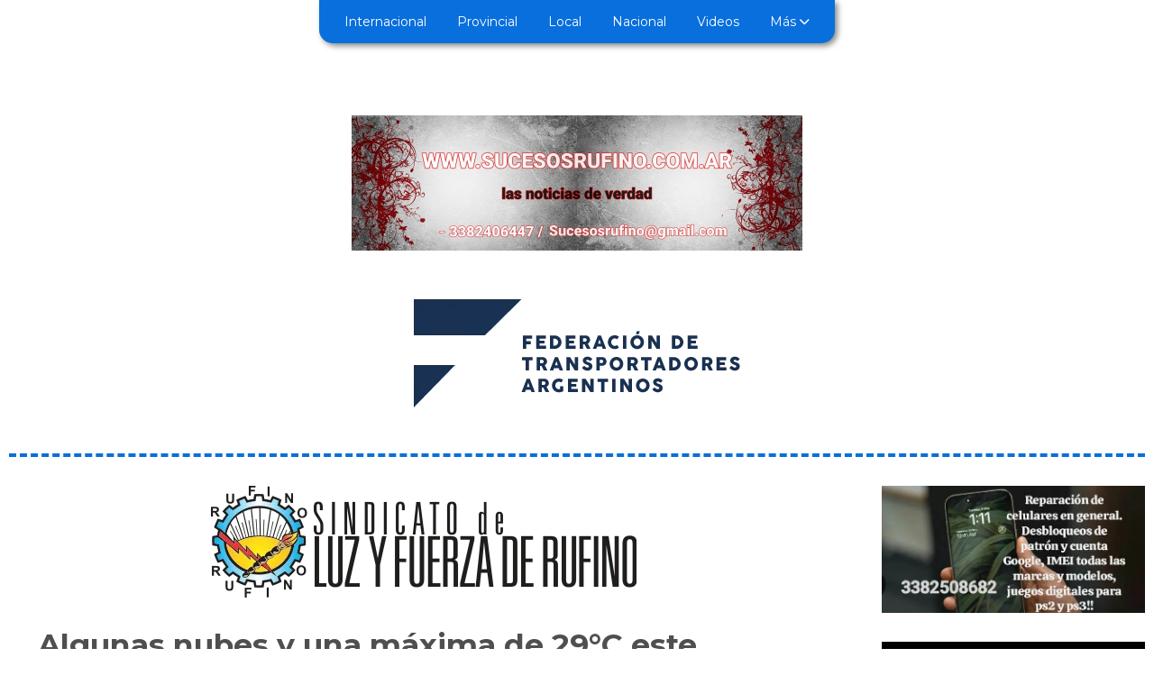

--- FILE ---
content_type: text/html; charset=utf-8
request_url: https://sucesosrufino.com.ar/contenido/6050/algunas-nubes-y-una-maxima-de-29c-este-miercoles
body_size: 9090
content:
<!DOCTYPE html><html lang="es"><head><title>Algunas nubes y una máxima de 29°C este miércoles</title><meta name="description" content="El reporte climático de sucesos indica que esta jornada estará caracterizada por el desarrollo de una temperatura máxima próxima a los 29°C, además se prevé la permanencia de intervalos nubosos durante las próximas horas."><meta http-equiv="X-UA-Compatible" content="IE=edge"><meta property="fb:app_id" content="https://www.facebook.com/sucesosrufino.rufino.9"><meta charset="utf-8"><meta name="viewport" content="width=device-width,minimum-scale=1,initial-scale=1"><link rel="canonical" href="https://sucesosrufino.com.ar/contenido/6050/algunas-nubes-y-una-maxima-de-29c-este-miercoles"><meta property="og:type" content="article"><meta property="og:site_name" content="Sucesosrufino"><meta property="og:title" content="Algunas nubes y una máxima de 29°C este miércoles"><meta property="og:description" content="El reporte climático de sucesos indica que esta jornada estará caracterizada por el desarrollo de una temperatura máxima próxima a los 29°C, además se prevé la permanencia de intervalos nubosos durante las próximas horas."><meta property="og:url" content="https://sucesosrufino.com.ar/contenido/6050/algunas-nubes-y-una-maxima-de-29c-este-miercoles"><meta property="og:ttl" content="2419200"><meta property="og:image" content="https://sucesosrufino.com.ar/download/multimedia.normal.9412f2b2386db8ce.3330383537363836395f313136333037383831343633323833365f34353937325f6e6f726d616c2e77656270.webp"><meta property="og:image:width" content="622"><meta property="og:image:height" content="280"><meta name="twitter:image" content="https://sucesosrufino.com.ar/download/multimedia.normal.9412f2b2386db8ce.3330383537363836395f313136333037383831343633323833365f34353937325f6e6f726d616c2e77656270.webp"><meta property="article:published_time" content="2022-10-12T09:14-03"><meta property="article:modified_time" content="2022-10-12T09:25-03"><meta property="article:section" content="Local"><meta property="article:tag" content="Algunas nubes y una máxima de 29°C este miércoles | El reporte climático de sucesos indica que esta jornada estará caracterizada por el desarrollo de una temperatura máxima próxima a los 29°C, además se prevé la permanencia de intervalos nubosos durante las próximas horas."><meta name="twitter:card" content="summary_large_image"><meta name="twitter:title" content="Algunas nubes y una máxima de 29°C este miércoles"><meta name="twitter:description" content="El reporte climático de sucesos indica que esta jornada estará caracterizada por el desarrollo de una temperatura máxima próxima a los 29°C, además se prevé la permanencia de intervalos nubosos durante las próximas horas."><script type="application/ld+json">{"@context":"http://schema.org","@type":"Article","url":"https://sucesosrufino.com.ar/contenido/6050/algunas-nubes-y-una-maxima-de-29c-este-miercoles","mainEntityOfPage":"https://sucesosrufino.com.ar/contenido/6050/algunas-nubes-y-una-maxima-de-29c-este-miercoles","name":"Algunas nubes y una m\u00e1xima de 29\u00b0C este mi\u00e9rcoles","headline":"Algunas nubes y una m\u00e1xima de 29\u00b0C este mi\u00e9rcoles","description":"El reporte clim\u00e1tico de sucesos indica que esta jornada estar\u00e1 caracterizada por el desarrollo de una temperatura m\u00e1xima pr\u00f3xima a los 29\u00b0C, adem\u00e1s se prev\u00e9 la permanencia de intervalos nubosos durante las pr\u00f3ximas horas.","articleSection":"Local","datePublished":"2022-10-12T09:14","dateModified":"2022-10-12T09:25","image":"https://sucesosrufino.com.ar/download/multimedia.normal.9412f2b2386db8ce.3330383537363836395f313136333037383831343633323833365f34353937325f6e6f726d616c2e77656270.webp","publisher":{"@context":"http://schema.org","@type":"Organization","name":"Sucesosrufino","url":"https://sucesosrufino.com.ar/","logo":{"@type":"ImageObject","url":"https://sucesosrufino.com.ar/static/custom/logo-grande.png?t=2026-01-23+03%3A00%3A07.188709"}},"author":{"@type":"Person","name":"Daniel Espinoza","url":"/usuario/2/daniel-espinoza"}}</script><meta name="generator" content="Medios CMS"><link rel="dns-prefetch" href="https://fonts.googleapis.com"><link rel="preconnect" href="https://fonts.googleapis.com" crossorigin><link rel="shortcut icon" href="https://sucesosrufino.com.ar/static/custom/favicon.jpg?t=2026-01-23+03%3A00%3A07.188709"><link rel="apple-touch-icon" href="https://sucesosrufino.com.ar/static/custom/favicon.jpg?t=2026-01-23+03%3A00%3A07.188709"><link rel="stylesheet" href="/static/plugins/fontawesome/css/fontawesome.min.css"><link rel="stylesheet" href="/static/plugins/fontawesome/css/brands.min.css"><link rel="stylesheet" href="/static/plugins/fontawesome/css/solid.min.css"><link rel="stylesheet" href="/static/css/t_aludra/wasat.css?v=25.2-beta5" id="estilo-css"><link rel="stylesheet" href="https://fonts.googleapis.com/css?family=Montserrat:400,700|Open+Sans:400,700&display=swap" crossorigin="anonymous" id="font-url"><style>:root { --font-family-alt: 'Montserrat', sans-serif; --font-family: 'Open Sans', sans-serif; } :root {--html-font-size: 16px;--header-bg-color: transparent; --header-font-color: #262626; --nav-bg-color: #ffffff; --nav-font-color: #262626; --nav-box-shadow: 0 0 4px #777; --header-max-width: auto; --header-margin: 0 0 2rem 0; --header-padding: 0; --header-box-shadow: none; --header-border-radius: 0; --header-border-top: none; --header-border-right: none; --header-border-bottom: dashed 4px var(--main-color); --header-border-left: none; --logo-max-width: 500px; --logo-margin: 5rem auto 2rem auto; --fixed-header-height: none; --main-bg-color: transparent; --main-font-color: #4f4f4f; --main-max-width: auto; --main-margin: 0; --main-padding: 0; --main-box-shadow: none; --main-border-radius: 0; --main-border-top: none; --main-border-right: none; --main-border-bottom: none; --main-border-left: none; --aside-ancho: 340px; --aside-margin: 0 0 0 1.5rem; --aside-padding: 0 0 0 1.5rem; --aside-border-left: none; --aside-border-right: none; --footer-bg-color: #e9ebf1; --footer-font-color: #666f8a; --footer-max-width: auto; --footer-margin: 10rem auto 0 auto; --footer-padding: 1rem; --footer-box-shadow: none; --footer-border-radius: 20px 20px 0 0; --footer-border-top: none; --footer-border-right: none; --footer-border-bottom: none; --footer-border-left: none; --wrapper-max-width: 1260px; --wrapper-box-shadow: none; --menu-bg-color: var(--main-color); --menu-text-align: center; --menu-max-width: auto; --menu-margin: 0 auto; --menu-padding: .7em; --menu-box-shadow: 3px 3px 6px #888; --menu-border-radius: 0 0 15px 15px; --menu-border-top: none; --menu-border-right: none; --menu-border-bottom: none; --menu-border-left: none; --submenu-bg-color: var(--main-color); --submenu-box-shadow: 2px 2px 4px #888; --submenu-padding: 1em; --submenu-border-radius: 0 20px 20px 20px; --submenu-item-margin: .5em 0 0 0; --menuitem-bg-color: transparent; --menuitem-font-color: #ffffff; --menuitem-hover-bg-color: #454545; --menuitem-hover-font-color: #ffffff; --menuitem-font-family: var(--font-family-alt); --menuitem-font-size: 14px; --menuitem-font-weight: initial; --menuitem-line-height: 16px; --menuitem-text-transform: none; --menuitem-icon-size: inherit; --menuitem-padding: 5px 10px; --menuitem-margin: 0 .5em; --menuitem-border-radius: 12px; --menuitem-box-shadow: none; --menuitem-border-bottom: none; --menuitem-hover-border-bottom: none; --post-text-align: center; --post-margin: 0 0 3rem 0; --post-padding: 0; --post-box-shadow: none; --post-border-radius: 0; --post-border-top: none; --post-border-right: none; --post-border-bottom: none; --post-border-left: none; --post-bg-color: #ffffff; --post-categoria-display: initial; --post-autor-display: initial; --post-detalle-display: initial; --post-img-aspect-ratio: 58%; --post-img-border-radius: 20px; --post-img-box-shadow: none; --post-img-filter: none; --post-img-hover-filter: none; --post-grid-min-width: 14rem; --post-grid-column-gap: 3rem; --fullpost-enc-align: left; --fullpost-enc-bg-color: transparent; --fullpost-enc-max-width: auto; --fullpost-enc-margin: 0; --fullpost-enc-padding: 0 0 1rem 2rem; --fullpost-enc-box-shadow: none; --fullpost-enc-border-radius: 0; --fullpost-enc-border-top: none; --fullpost-enc-border-right: none; --fullpost-enc-border-bottom: none; --fullpost-enc-border-left: none; --fullpost-main-bg-color: transparent; --fullpost-main-max-width: auto; --fullpost-main-margin: 0; --fullpost-main-padding: 0; --fullpost-main-box-shadow: none; --fullpost-main-border-radius: 0; --fullpost-main-border-top: none; --fullpost-main-border-right: none; --fullpost-main-border-bottom: none; --fullpost-main-border-left: none; --cuerpo-padding: 0 0 0 2rem; --cuerpo-border-left: none; --buttons-bg-color: var(--main-color); --buttons-font-color: #ffffff; --buttons-hover-bg-color: #d6d6d6; --buttons-hover-font-color: #383838; --buttons-font-family: inherit; --buttons-font-size: 14px; --buttons-margin: 0; --buttons-padding: .5em 1em; --buttons-box-shadow: 2px 2px 3px #aaa; --buttons-border-radius: 20px; --buttons-border-top: none; --buttons-border-right: none; --buttons-border-bottom: none; --buttons-border-left: none; --inputs-bg-color: #f5f5f5; --inputs-font-color: #474747; --inputs-font-family: var(--font-family); --inputs-font-size: 14px; --inputs-padding: .5em 1em; --inputs-box-shadow: 2px 2px 3px #aaa; --inputs-border-radius: 20px; --inputs-border-top: solid 1px #ddd; --inputs-border-right: solid 1px #ddd; --inputs-border-bottom: solid 1px #ddd; --inputs-border-left: solid 1px #ddd; --titulobloques-bg-color: #ededed; --titulobloques-font-color: #b0b0b0; --titulobloques-font-family: var(--font-family-alt); --titulobloques-font-size: 16px; --titulobloques-text-align: center; --titulobloques-max-width: auto; --titulobloques-margin: 0 0 1.5rem 0; --titulobloques-padding: 8px 10px; --titulobloques-box-shadow: none; --titulobloques-border-radius: 20px; --titulobloques-border-top: none; --titulobloques-border-right: none; --titulobloques-border-bottom: none; --titulobloques-border-left: none; --titulopagina-bg-color: transparent; --titulopagina-font-color: #b0b0b0; --titulopagina-font-family: var(--font-family-alt); --titulopagina-font-size: 1.8rem; --titulopagina-text-align: center; --titulopagina-max-width: auto; --titulopagina-margin: 0 0 1.5rem 0; --titulopagina-padding: 0; --titulopagina-box-shadow: none; --titulopagina-border-radius: 0; --titulopagina-border-top: none; --titulopagina-border-right: none; --titulopagina-border-bottom: none; --titulopagina-border-left: none; --main-color: #086fdd; --bg-color: #ffffff; --splash-opacity: 1;--splash-pointer-events: initial;--splash-align-items: center;--splash-justify-content: center;} </style><script defer src="https://cdnjs.cloudflare.com/ajax/libs/lazysizes/5.3.2/lazysizes.min.js" integrity="sha512-q583ppKrCRc7N5O0n2nzUiJ+suUv7Et1JGels4bXOaMFQcamPk9HjdUknZuuFjBNs7tsMuadge5k9RzdmO+1GQ==" crossorigin="anonymous" referrerpolicy="no-referrer"></script><script async src="https://www.googletagmanager.com/gtag/js"></script><script>window.dataLayer=window.dataLayer||[];function gtag(){dataLayer.push(arguments);};gtag('js',new Date());gtag('config','G-ETDKF070NV');gtag('config','UA-171234073-1');</script><script async data-ad-client="ca-pub-6026215481823417" src="https://pagead2.googlesyndication.com/pagead/js/adsbygoogle.js"></script><script async src="https://www.googletagmanager.com/gtag/js?id=UA-171234073-1"></script><script>window.dataLayer=window.dataLayer||[];function gtag(){dataLayer.push(arguments);}
gtag('js',new Date());gtag('config','UA-171234073-1');</script></head><body><div id="wrapper" class="wrapper contenido contenido noticia"><header class="header headerA2"><a class="open-nav"><i class="fa fa-bars"></i></a><div class="header__logo"><a href="/"><img class="only-desktop" src="https://sucesosrufino.com.ar/static/custom/logo.jpg?t=2026-01-23+03%3A00%3A07.188709" alt="Sucesosrufino"><img class="only-mobile" src="https://sucesosrufino.com.ar/static/custom/logo-movil.jpg?t=2026-01-23+03%3A00%3A07.188709" alt="Sucesosrufino"></a></div><div id="publi-194" data-nombre="feTra" class="publi publi-imagen not-desktop E"><img class="img-responsive lazyload puntero" width="415" height="161" data-url="https://www.fetra.org.ar/" data-publicidad="194" data-nombre="feTra" style="margin:0 auto" src="data:," data-src="/download/publicidades.imagxs.a377652ccf32525e.aW1hZ3hzLndlYnA=.webp"></div><div id="publi-194" data-nombre="feTra" class="publi publi-imagen not-movil E"><img class="img-responsive lazyload puntero" width="415" height="161" data-url="https://www.fetra.org.ar/" data-publicidad="194" data-nombre="feTra" style="margin:0 auto" src="data:," data-src="/download/publicidades.imagen.bd01aac2d7d3498a.aW1hZ2VuLndlYnA=.webp"></div><div class="header__menu "><ul><li class="header__menu__item "><a href="/categoria/1/mundo" target> Internacional </a></li><li class="header__menu__item "><a href="/categoria/2/curiosidades" target> Provincial </a></li><li class="header__menu__item "><a href="/categoria/3/general" target> Local </a></li><li class="header__menu__item "><a href="/categoria/4/actualidad" target> Nacional </a></li><li class="header__menu__item "><a href="/categoria/14/videos" target> Videos </a></li><li class="header__menu__item mas"><a href="javascript:void(0)" target> Más <i class="fa fa-chevron-down"></i></a><ul><li><a href="/categoria/13/galerias-de-fotos-y-videos" target> Galerías de fotos y videos </a></li><li><a href="/categoria/15/ediciones-impresas" target> Ediciones impresas </a></li><li><a href="/categoria/16/necrologicas" target> Necrológicas </a></li><li><a href="/farmacias" target> Farmacias de turno </a></li><li><a href="/categoria/17/clasificados" target> Clasificados </a></li><li><a href="/buscar" target><i class="fa fa-fw fa-search"></i> Buscar </a></li></ul></li></ul></div><section class="nav" id="nav"><a class="close-nav"><i class="fa fa-times"></i></a><div class="nav__logo"><a href="/"><img class="only-desktop" src="https://sucesosrufino.com.ar/static/custom/logo.jpg?t=2026-01-23+03%3A00%3A07.188709" alt="Sucesosrufino"><img class="only-mobile" src="https://sucesosrufino.com.ar/static/custom/logo-movil.jpg?t=2026-01-23+03%3A00%3A07.188709" alt="Sucesosrufino"></a></div><div class="menu-simple menu0"><div class="menu-simple__item "><a href="/categoria/1/mundo" target> Internacional </a></div><div class="menu-simple__item "><a href="/categoria/2/curiosidades" target> Provincial </a></div><div class="menu-simple__item "><a href="/categoria/3/general" target> Local </a></div><div class="menu-simple__item "><a href="/categoria/4/actualidad" target> Nacional </a></div><div class="menu-simple__item "><a href="/categoria/14/videos" target> Videos </a></div><div class="menu-simple__item subitems"><a href="javascript:void(0)" target> Más </a><a href="/categoria/13/galerias-de-fotos-y-videos" target class="menu-simple__item"> Galerías de fotos y videos </a><a href="/categoria/15/ediciones-impresas" target class="menu-simple__item"> Ediciones impresas </a><a href="/categoria/16/necrologicas" target class="menu-simple__item"> Necrológicas </a><a href="/farmacias" target class="menu-simple__item"> Farmacias de turno </a><a href="/categoria/17/clasificados" target class="menu-simple__item"> Clasificados </a><a href="/buscar" target class="menu-simple__item"><i class="fa fa-fw fa-search"></i> Buscar </a></div></div><div class="social-buttons"><a class="social-buttons__item facebook" href="https://www.facebook.com/sucesosrufino.rufino.9" target="_blank"><i class="fa fa-brands fa-facebook"></i></a><a class="social-buttons__item youtube" href="https://www.youtube.com/channel/UCzYcWGEnjP-YNnugxyO9d6w" target="_blank"><i class="fa fa-brands fa-youtube"></i></a><a class="social-buttons__item instagram" href="https://www.instagram.com/sucesosrufino1/" target="_blank"><i class="fa fa-brands fa-instagram"></i></a></div><div class="menu-simple menu1"><div class="menu-simple__item "><a href="/contacto" target> Contacto </a></div><div class="menu-simple__item "><a href="/historial" target> Historial de noticias </a></div><div class="menu-simple__item subitems"><a href="/default/contenido/4325/fuentes-rss" target> Fuentes RSS </a><a href="/contenido/4325/fuentes-rss" target class="menu-simple__item"> Fuentes RSS </a></div><div class="menu-simple__item "><a href="/sucesosrufino/a_default/user/login?_next=%2Fa_default%2Findex" target><i class="fa fa-fw fa-sign-in"></i> Ingresar </a></div></div><div class="datos-contacto"><div class="telefono"><i class="fa fa-phone"></i><span>3382406447</span></div><div class="email"><i class="fa fa-envelope"></i><span><a href="/cdn-cgi/l/email-protection#384b4d5b5d4b574b4a4d5e515657785f55595154165b5755"><span class="__cf_email__" data-cfemail="e99a9c8a8c9a869a9b9c8f808786a98e84888085c78a8684">[email&#160;protected]</span></a></span></div></div></section></header><main class="main main3"><section class="principal"><div id="publi-255" data-nombre="Luz y Fuerza 2" class="publi publi-imagen not-desktop C1"><img class="img-responsive lazyload puntero" width="472" height="124" data-url="https://luzyfuerzarufino.org.ar/" data-publicidad="255" data-nombre="Luz y Fuerza 2" style="margin:0 auto" src="data:," data-src="/download/publicidades.imagxs.9b1e0d4252143226.aW1hZ3hzLndlYnA=.webp"></div><div id="publi-255" data-nombre="Luz y Fuerza 2" class="publi publi-imagen not-movil C1"><img class="img-responsive lazyload puntero" width="472" height="124" data-url="https://luzyfuerzarufino.org.ar/" data-publicidad="255" data-nombre="Luz y Fuerza 2" style="margin:0 auto" src="data:," data-src="/download/publicidades.imagen.9c3e56f4e4c0b83b.aW1hZ2VuLndlYnA=.webp"></div><div class="bloque-html"><div class="codigo-html"></div></div><div class="fullpost__encabezado orden1"><h1 class="fullpost__titulo">Algunas nubes y una máxima de 29°C este miércoles</h1><p class="fullpost__copete">El reporte climático de sucesos indica que esta jornada estará caracterizada por el desarrollo de una temperatura máxima próxima a los 29°C, además se prevé la permanencia de intervalos nubosos durante las próximas horas.</p><span class="fullpost__categoria"><a href="https://sucesosrufino.com.ar/categoria/3/local">Local</a></span><span class="fullpost__fecha"><span class="fecha">12/10/2022</span></span><span class="fullpost__autor"><img src="/download/auth_user.foto.ad304421ea788ef0.796f20312e6a7067.jpg" alt="Daniel Espinoza"><a href="/usuario/2/daniel-espinoza">Daniel Espinoza</a></span></div><div class="bloque-html"><div class="codigo-html"></div></div></section><section class="extra1"><div class="fullpost__main orden2  left"><div id="publi-145" data-nombre="pintu" class="publi publi-imagen not-desktop C4"><img class="img-responsive lazyload puntero" width="721" height="280" data-url="https://www.facebook.com/federaciondetransportadores" data-publicidad="145" data-nombre="pintu" style="margin:0 auto" src="data:," data-src="/download/publicidades.imagxs.a2459549c91c8f66.aW1hZ3hzLndlYnA=.webp"></div><div id="publi-145" data-nombre="pintu" class="publi publi-imagen not-movil C4"><img class="img-responsive lazyload puntero" width="721" height="280" data-url="https://www.facebook.com/federaciondetransportadores" data-publicidad="145" data-nombre="pintu" style="margin:0 auto" src="data:," data-src="/download/publicidades.imagen.b020aa28261bf942.aW1hZ2VuLndlYnA=.webp"></div><div class="fullpost__cuerpo"><p>El tiempo clim&aacute;tico en Rufino este mi&eacute;rcoles 12 de octubre, presenta una jornada con cielo despejado que se mantendr&aacute; durante algunas horas pero que la mayor parte del d&iacute;a ser&aacute; predominada por intervalos nubosos, la temperatura actual se ubica en 18&deg;C y la sensaci&oacute;n t&eacute;rmica es de 18&deg;. viento activo desde el sector noroeste con velocidades entre 12 - 30 km/h. Humedad 48 % y la presi&oacute;n 1001.7 hPa.</p><p>Se prev&eacute; para hoy el desarrollo de una temperatura m&aacute;xima pr&oacute;xima a los&nbsp;29&deg;C y 14&deg; la m&iacute;nima. Sale el sol a las 06:32 y se pone a las 19:22<strong> (Primera luz 06:07 /&nbsp;Mediod&iacute;a 12:57 / &Uacute;ltima luz 19:47) Duraci&oacute;n del d&iacute;a 12h 49m, luz diurna restante 10h 26m.</strong></p><p><strong><img alt="308576869_1163078814632836_4597288255965590713_n" class="img-responsive lazyload" data-src="http://sucesosrufino.com.ar/download/multimedia.normal.9412f2b2386db8ce.3330383537363836395f313136333037383831343633323833365f34353937325f6e6f726d616c2e77656270.webp" data-srcset="/download/multimedia.normal.9412f2b2386db8ce.3330383537363836395f313136333037383831343633323833365f34353937325f6e6f726d616c2e77656270.webp 622w, /download/multimedia.miniatura.b07434255544a1e0.3330383537363836395f313136333037383831343633323833365f34353937325f6d696e6961747572612e77656270.webp 400w" height="353" src="data:," width="784"></strong></p></div><div class="fullpost__share-post widget-share-post share_post type1"><a class="share_post__item facebook" href="https://www.facebook.com/sharer/sharer.php?u=https://sucesosrufino.com.ar/contenido/6050/algunas-nubes-y-una-maxima-de-29c-este-miercoles" target="_blank"><i class="fa fa-fw fa-lg fa-brands fa-facebook"></i></a><a class="share_post__item twitter" href="https://twitter.com/intent/tweet?url=https://sucesosrufino.com.ar/contenido/6050/algunas-nubes-y-una-maxima-de-29c-este-miercoles&text=Algunas%20nubes%20y%20una%20m%C3%A1xima%20de%2029%C2%B0C%20este%20mi%C3%A9rcoles" target="_blank"><i class="fa fa-fw fa-lg fa-brands fa-x-twitter"></i></a><a class="share_post__item linkedin" href="https://www.linkedin.com/shareArticle?url=https://sucesosrufino.com.ar/contenido/6050/algunas-nubes-y-una-maxima-de-29c-este-miercoles" target="_blank"><i class="fa fa-fw fa-lg fa-brands fa-linkedin"></i></a><a class="share_post__item pinterest" href="https://pinterest.com/pin/create/bookmarklet/?url=https://sucesosrufino.com.ar/contenido/6050/algunas-nubes-y-una-maxima-de-29c-este-miercoles" target="_blank"><i class="fa fa-fw fa-lg fa-brands fa-pinterest"></i></a><a class="share_post__item whatsapp" href="https://api.whatsapp.com/send?text=Algunas nubes y una máxima de 29°C este miércoles+https://sucesosrufino.com.ar/contenido/6050/algunas-nubes-y-una-maxima-de-29c-este-miercoles" target="_blank"><i class="fa fa-fw fa-lg fa-brands fa-whatsapp"></i></a></div><div class="comentarios fullpost__comentarios" id="contenedor-comentarios"><form action="javascript:void(0);" style="display:block; margin:2em auto; max-width:100%; text-align:center;"><button class="ver-comentarios" style="display:block; margin:2em auto; width:auto;">Ver comentarios</button></form></div></div></section><section class="extra2"><section class="bloque relacionados cant6"><div class="bloque__titulo ">Te puede interesar</div><div class="bloque__lista"><article class="post post__noticia post3"><a class="post__imagen autoratio" href="/contenido/11908/fin-de-semana-a-sol-pleno-y-temperaturas-agradables-para-rufino"><img alt="campo despejado" class="img-responsive lazyload" data-alto-grande="1688" data-ancho-grande="3000" data-sizes="auto" data-src="/download/multimedia.normal.9424a3317e2b23e7.Y2FtcG8gZGVzcGVqYWRvX25vcm1hbC53ZWJw.webp" data-srcset="/download/multimedia.normal.9424a3317e2b23e7.Y2FtcG8gZGVzcGVqYWRvX25vcm1hbC53ZWJw.webp 1000w, /download/multimedia.grande.8a73e892d5bd650f.Y2FtcG8gZGVzcGVqYWRvX2dyYW5kZS53ZWJw.webp 3000w, /download/multimedia.miniatura.a918af86a6ecc883.Y2FtcG8gZGVzcGVqYWRvX21pbmlhdHVyYS53ZWJw.webp 400w" height="563" src="data:," width="1000"></a><div class="post__datos"><h2 class="post__titulo"><a href="/contenido/11908/fin-de-semana-a-sol-pleno-y-temperaturas-agradables-para-rufino">Fin de semana a sol pleno y temperaturas agradables para Rufino</a></h2><div class="post__autor"><span class="autor__nombre">Daniel Espinoza</span></div><a href="https://sucesosrufino.com.ar/categoria/3/local" class="post__categoria">Local</a><span class="post__fecha"><span class="fecha"><span class="fecha">02/01/2026</span></span></span></div><p class="post__detalle">El reporte climático de Sucesos indica para el fin de semana, jornadas mayormente predominadas con cielo despejado, además, establece que las temperaturas estarán entre 15 y 28ºC.</p></article><article class="post post__noticia post3"><a class="post__imagen autoratio" href="/contenido/11899/primer-viernes-de-2026-fresco-y-con-bastante-viento-para-rufino"><img alt="Amanecer-La-Gomera-y-El-Hie" class="img-responsive lazyload" data-sizes="auto" data-src="/download/multimedia.normal.b34d6cf054a6b7dc.QW1hbmVjZXItTGEtR29tZXJhLXktRWwtSGllX25vcm1hbC53ZWJw.webp" data-srcset="/download/multimedia.normal.b34d6cf054a6b7dc.QW1hbmVjZXItTGEtR29tZXJhLXktRWwtSGllX25vcm1hbC53ZWJw.webp 1024w, /download/multimedia.miniatura.94fc535393bff0bd.QW1hbmVjZXItTGEtR29tZXJhLXktRWwtSGllX21pbmlhdHVyYS53ZWJw.webp 400w" height="472" src="data:," width="1024"></a><div class="post__datos"><h2 class="post__titulo"><a href="/contenido/11899/primer-viernes-de-2026-fresco-y-con-bastante-viento-para-rufino">Primer viernes de 2026 fresco y con bastante viento para Rufino</a></h2><div class="post__autor"><span class="autor__nombre">Daniel Espinoza</span></div><a href="https://sucesosrufino.com.ar/categoria/3/local" class="post__categoria">Local</a><span class="post__fecha"><span class="fecha"><span class="fecha">02/01/2026</span></span></span></div><p class="post__detalle">El reporte del tiempo de Sucesos indica para hoy, viernes 2 de enero, una jornada afectada entre nubes y claros, además, prevé temperaturas de entre 18 y 31ºC, y viento del sur de hasta 49 km/h.</p></article><article class="post post__noticia post3"><a class="post__imagen autoratio" href="/contenido/11889/martes-de-altas-temperaturas-en-rufino"><img alt="amanecer des" class="img-responsive lazyload" data-sizes="auto" data-src="/download/multimedia.normal.878a5260fa01dd82.YW1hbmVjZXIgZGVzX25vcm1hbC53ZWJw.webp" data-srcset="/download/multimedia.normal.878a5260fa01dd82.YW1hbmVjZXIgZGVzX25vcm1hbC53ZWJw.webp 910w, /download/multimedia.miniatura.9d4761debfd01ed4.YW1hbmVjZXIgZGVzX21pbmlhdHVyYS53ZWJw.webp 400w" height="607" src="data:," width="910"></a><div class="post__datos"><h2 class="post__titulo"><a href="/contenido/11889/martes-de-altas-temperaturas-en-rufino">Martes de altas temperaturas en Rufino</a></h2><div class="post__autor"><span class="autor__nombre">Daniel Espinoza</span></div><a href="https://sucesosrufino.com.ar/categoria/3/local" class="post__categoria">Local</a><span class="post__fecha"><span class="fecha"><span class="fecha">30/12/2025</span></span></span></div><p class="post__detalle">El reporte del tiempo de Sucesos indica para hoy, martes 30 de diciembre, una jornada con cielo despejado que podría tener algo de nubosidad a partir del comienzo de la tarde, además, establece que las temperaturas estarán entre 23 y 37ºC.</p></article><article class="post post__noticia post3"><a class="post__imagen autoratio" href="/contenido/11876/lunes-nuboso-y-con-mucho-calor-en-rufino"><img alt="nub camp" class="img-responsive lazyload" data-sizes="auto" data-src="/download/multimedia.normal.aef752ae33bbb505.bnViIGNhbXBfbm9ybWFsLndlYnA%3D.webp" data-srcset="/download/multimedia.normal.aef752ae33bbb505.bnViIGNhbXBfbm9ybWFsLndlYnA%3D.webp 1200w, /download/multimedia.miniatura.90fbf74e04ac95ab.bnViIGNhbXBfbWluaWF0dXJhLndlYnA%3D.webp 400w" height="800" src="data:," width="1200"></a><div class="post__datos"><h2 class="post__titulo"><a href="/contenido/11876/lunes-nuboso-y-con-mucho-calor-en-rufino">Lunes nuboso y con mucho calor en Rufino</a></h2><div class="post__autor"><span class="autor__nombre">Daniel Espinoza</span></div><a href="https://sucesosrufino.com.ar/categoria/3/local" class="post__categoria">Local</a><span class="post__fecha"><span class="fecha"><span class="fecha">29/12/2025</span></span></span></div><p class="post__detalle">El reporte del tiempo de Sucesos indica para hoy, lunes 29 de diciembre, una jornada afectada con cielo nuboso, además, establece que las temperaturas estarán entre 18 y 36ºC.</p></article><article class="post post__noticia post3"><a class="post__imagen autoratio" href="/contenido/11875/fin-de-semana-entre-nubes-y-sol-pero-con-altas-temperaturas-en-rufino"><img alt="Amanecer-La-Gomera-y-El-Hie" class="img-responsive lazyload" data-sizes="auto" data-src="/download/multimedia.normal.b34d6cf054a6b7dc.QW1hbmVjZXItTGEtR29tZXJhLXktRWwtSGllX25vcm1hbC53ZWJw.webp" data-srcset="/download/multimedia.normal.b34d6cf054a6b7dc.QW1hbmVjZXItTGEtR29tZXJhLXktRWwtSGllX25vcm1hbC53ZWJw.webp 1024w, /download/multimedia.miniatura.94fc535393bff0bd.QW1hbmVjZXItTGEtR29tZXJhLXktRWwtSGllX21pbmlhdHVyYS53ZWJw.webp 400w" height="472" src="data:," width="1024"></a><div class="post__datos"><h2 class="post__titulo"><a href="/contenido/11875/fin-de-semana-entre-nubes-y-sol-pero-con-altas-temperaturas-en-rufino">Fin de semana entre nubes y sol, pero con altas temperaturas en Rufino</a></h2><div class="post__autor"><span class="autor__nombre">Daniel Espinoza</span></div><a href="https://sucesosrufino.com.ar/categoria/3/local" class="post__categoria">Local</a><span class="post__fecha"><span class="fecha"><span class="fecha">26/12/2025</span></span></span></div><p class="post__detalle">El reporte climático de Sucesos indica para el fin de semana, jornadas predominadas entre nubes y mucho sol, además, las temperaturas podrían superar los 34ºC de máxima.</p></article><article class="post post__noticia post3"><a class="post__imagen autoratio" href="/contenido/11868/ultimo-viernes-de-2025-con-cielo-despejado-y-muy-caluroso-en-rufino"><img alt="despeje" class="img-responsive lazyload" data-sizes="auto" data-src="/download/multimedia.normal.ab46f6d0ca35898f.bm9ybWFsLndlYnA%3D.webp" data-srcset="/download/multimedia.normal.ab46f6d0ca35898f.bm9ybWFsLndlYnA%3D.webp 1125w, /download/multimedia.miniatura.919795d721d4237e.bWluaWF0dXJhLndlYnA%3D.webp 400w" height="750" src="data:," width="1125"></a><div class="post__datos"><h2 class="post__titulo"><a href="/contenido/11868/ultimo-viernes-de-2025-con-cielo-despejado-y-muy-caluroso-en-rufino">Último viernes de 2025 con cielo despejado y muy caluroso en Rufino</a></h2><div class="post__autor"><span class="autor__nombre">Daniel Espinoza</span></div><a href="https://sucesosrufino.com.ar/categoria/3/local" class="post__categoria">Local</a><span class="post__fecha"><span class="fecha"><span class="fecha">26/12/2025</span></span></span></div><p class="post__detalle">El reporte del tiempo de Sucesos indica para hoy, viernes 26 de diciembre, una jornada mayormente predominada con cielo despejado, además, establece temperaturas de entre 18 y 34ºC.</p></article></div></section></section><section class="aside"><div id="publi-230" data-nombre="lc" class="publi publi-imagen not-desktop C9"><img class="img-responsive lazyload " width="609" height="293" data-url data-publicidad="230" data-nombre="lc" style="margin:0 auto" src="data:," data-src="/download/publicidades.imagxs.8cc711dbe2136282.aW1hZ3hzLndlYnA=.webp"></div><div id="publi-230" data-nombre="lc" class="publi publi-imagen not-movil C9"><img class="img-responsive lazyload " width="609" height="293" data-url data-publicidad="230" data-nombre="lc" style="margin:0 auto" src="data:," data-src="/download/publicidades.imagen.b2a051d4a005fd18.aW1hZ2VuLndlYnA=.webp"></div><div id="publi-256" data-nombre="taxi 008" class="publi publi-imagen not-desktop C10"><img class="img-responsive lazyload " width="859" height="720" data-url data-publicidad="256" data-nombre="taxi 008" style="margin:0 auto" src="data:," data-src="/download/publicidades.imagxs.93bec4b4c33da7c1.aW1hZ3hzLndlYnA=.webp"></div><div id="publi-256" data-nombre="taxi 008" class="publi publi-imagen not-movil C10"><img class="img-responsive lazyload " width="859" height="720" data-url data-publicidad="256" data-nombre="taxi 008" style="margin:0 auto" src="data:," data-src="/download/publicidades.imagen.a1b3df0c00e3e051.aW1hZ2VuLndlYnA=.webp"></div><section class="bloque lo-mas-visto"><div class="bloque__titulo ">Lo más visto</div><div class="bloque__lista"><article class="post post__noticia post3"><a class="post__imagen autoratio" href="/contenido/11904/la-aduana-subastara-iphone-y-productos-textiles"><img alt="Captura de pantalla_2-1-2026_10249_subastas.bancociudad.com.ar" class="img-responsive lazyload" data-sizes="auto" data-src="/download/multimedia.normal.92a0a389b5314558.bm9ybWFsLndlYnA%3D.webp" data-srcset="/download/multimedia.normal.92a0a389b5314558.bm9ybWFsLndlYnA%3D.webp 1120w, /download/multimedia.miniatura.b9babca6525d249d.bWluaWF0dXJhLndlYnA%3D.webp 400w" height="704" src="data:," width="1120"></a><div class="post__datos"><h2 class="post__titulo"><a href="/contenido/11904/la-aduana-subastara-iphone-y-productos-textiles">La Aduana subastará IPhone y productos textiles</a></h2><div class="post__autor"><span class="autor__nombre">Daniel Espinoza</span></div><a href="https://sucesosrufino.com.ar/categoria/4/nacional" class="post__categoria">Nacional</a><span class="post__fecha"><span class="fecha"><span class="fecha">02/01/2026</span></span></span></div><p class="post__detalle">Las subastas se realizarán los días jueves 8 y 15 de enero, (prendas textiles y celulares).</p></article><article class="post post__noticia post3"><a class="post__imagen autoratio" href="/contenido/11905/ate-tildo-de-obsceno-el-aumento-del-90-para-los-funcionarios-de-milei"><img alt="javier-mileiw" class="img-responsive lazyload" data-sizes="auto" data-src="/download/multimedia.normal.99218bf91d16ae07.amF2aWVyLW1pbGVpd19ub3JtYWwud2VicA%3D%3D.webp" data-srcset="/download/multimedia.normal.99218bf91d16ae07.amF2aWVyLW1pbGVpd19ub3JtYWwud2VicA%3D%3D.webp 1194w, /download/multimedia.miniatura.ad9ab56405cdb6dd.amF2aWVyLW1pbGVpd19taW5pYXR1cmEud2VicA%3D%3D.webp 400w" height="675" src="data:," width="1194"></a><div class="post__datos"><h2 class="post__titulo"><a href="/contenido/11905/ate-tildo-de-obsceno-el-aumento-del-90-para-los-funcionarios-de-milei">ATE tildó de obsceno el aumento del 90% para los funcionarios de Milei</a></h2><div class="post__autor"><span class="autor__nombre">Daniel Espinoza</span></div><a href="https://sucesosrufino.com.ar/categoria/4/nacional" class="post__categoria">Nacional</a><span class="post__fecha"><span class="fecha"><span class="fecha">02/01/2026</span></span></span></div><p class="post__detalle">“Para los funcionarios las paritarias no tienen techo. Estamos frente a un salariazo de la patronal en el sector público. Finalmente no vinieron a destruir el Estado, vinieron a servirse de él”, señaló Rodolfo Aguiar.</p></article><article class="post post__noticia post3"><a class="post__imagen autoratio" href="/contenido/11906/la-provincia-derribo-otro-bunker-en-rosario"><img alt="2026-01-02NID_284924O_3" class="img-responsive lazyload" data-sizes="auto" data-src="/download/multimedia.normal.aa6cfc89dd30beae.bm9ybWFsLndlYnA%3D.webp" data-srcset="/download/multimedia.normal.aa6cfc89dd30beae.bm9ybWFsLndlYnA%3D.webp 1280w, /download/multimedia.miniatura.ae62cd4fb01aec9e.bWluaWF0dXJhLndlYnA%3D.webp 400w" height="853" src="data:," width="1280"></a><div class="post__datos"><h2 class="post__titulo"><a href="/contenido/11906/la-provincia-derribo-otro-bunker-en-rosario">La provincia derribó otro búnker en Rosario</a></h2><div class="post__autor"><span class="autor__nombre">Daniel Espinoza</span></div><a href="https://sucesosrufino.com.ar/categoria/6/policiales" class="post__categoria">Policiales</a><span class="post__fecha"><span class="fecha"><span class="fecha">02/01/2026</span></span></span></div><p class="post__detalle">El lugar de venta de estupefacientes se ubicaba en Hipólito Yrigoyen 1303. Fue en el marco de una investigación donde hubo 20 allanamientos, nueve imputados y un prófugo. Se detectaron vinculaciones con la banda Los Menores.</p></article><article class="post post__noticia post3"><a class="post__imagen autoratio" href="/contenido/11907/rige-alerta-amarilla-por-tormentas-en-cordoba"><img alt="tormenta-en-el-campo2" class="img-responsive lazyload" data-sizes="auto" data-src="/download/multimedia.normal.a95314841812c023.dG9ybWVudGEtZW4tZWwtY2FtcG8yX25vcm1hbC53ZWJw.webp" data-srcset="/download/multimedia.normal.a95314841812c023.dG9ybWVudGEtZW4tZWwtY2FtcG8yX25vcm1hbC53ZWJw.webp 1000w, /download/multimedia.miniatura.9b5ebb9a57319e54.dG9ybWVudGEtZW4tZWwtY2FtcG8yX21pbmlhdHVyYS53ZWJw.webp 400w" height="562" src="data:," width="1000"></a><div class="post__datos"><h2 class="post__titulo"><a href="/contenido/11907/rige-alerta-amarilla-por-tormentas-en-cordoba">Rige alerta amarilla por tormentas en Córdoba</a></h2><div class="post__autor"><span class="autor__nombre">Daniel Espinoza</span></div><a href="https://sucesosrufino.com.ar/categoria/2/provincial" class="post__categoria">Provincial</a><span class="post__fecha"><span class="fecha"><span class="fecha">02/01/2026</span></span></span></div><p class="post__detalle">la advertencia es para el centro y norte de la provincia y se mantendrá hasta la noche.</p></article><article class="post post__noticia post3"><a class="post__imagen autoratio" href="/contenido/11908/fin-de-semana-a-sol-pleno-y-temperaturas-agradables-para-rufino"><img alt="campo despejado" class="img-responsive lazyload" data-alto-grande="1688" data-ancho-grande="3000" data-sizes="auto" data-src="/download/multimedia.normal.9424a3317e2b23e7.Y2FtcG8gZGVzcGVqYWRvX25vcm1hbC53ZWJw.webp" data-srcset="/download/multimedia.normal.9424a3317e2b23e7.Y2FtcG8gZGVzcGVqYWRvX25vcm1hbC53ZWJw.webp 1000w, /download/multimedia.grande.8a73e892d5bd650f.Y2FtcG8gZGVzcGVqYWRvX2dyYW5kZS53ZWJw.webp 3000w, /download/multimedia.miniatura.a918af86a6ecc883.Y2FtcG8gZGVzcGVqYWRvX21pbmlhdHVyYS53ZWJw.webp 400w" height="563" src="data:," width="1000"></a><div class="post__datos"><h2 class="post__titulo"><a href="/contenido/11908/fin-de-semana-a-sol-pleno-y-temperaturas-agradables-para-rufino">Fin de semana a sol pleno y temperaturas agradables para Rufino</a></h2><div class="post__autor"><span class="autor__nombre">Daniel Espinoza</span></div><a href="https://sucesosrufino.com.ar/categoria/3/local" class="post__categoria">Local</a><span class="post__fecha"><span class="fecha"><span class="fecha">02/01/2026</span></span></span></div><p class="post__detalle">El reporte climático de Sucesos indica para el fin de semana, jornadas mayormente predominadas con cielo despejado, además, establece que las temperaturas estarán entre 15 y 28ºC.</p></article></div></section><div id="publi-233" data-nombre="Planta x" class="publi publi-imagen not-desktop C11"><img class="img-responsive lazyload puntero" width="526" height="701" data-url="https://www.facebook.com/profile.php?id=100078768006030" data-publicidad="233" data-nombre="Planta x" style="margin:0 auto" src="data:," data-src="/download/publicidades.imagxs.90832bd1b3516265.aW1hZ3hzLndlYnA=.webp"></div><div id="publi-233" data-nombre="Planta x" class="publi publi-imagen not-movil C11"><img class="img-responsive lazyload puntero" width="526" height="701" data-url="https://www.facebook.com/profile.php?id=100078768006030" data-publicidad="233" data-nombre="Planta x" style="margin:0 auto" src="data:," data-src="/download/publicidades.imagen.b0f4101759fc1cbc.aW1hZ2VuLndlYnA=.webp"></div><div id="publi-208" data-nombre="Coop pa" class="publi publi-imagen not-desktop C12"><img class="img-responsive lazyload " width="280" height="280" data-url data-publicidad="208" data-nombre="Coop pa" style="margin:0 auto" src="data:," data-src="/download/publicidades.imagxs.ae9ba4460bea294c.aW1hZ3hzLndlYnA=.webp"></div><div id="publi-208" data-nombre="Coop pa" class="publi publi-imagen not-movil C12"><img class="img-responsive lazyload " width="280" height="280" data-url data-publicidad="208" data-nombre="Coop pa" style="margin:0 auto" src="data:," data-src="/download/publicidades.imagen.a50fcf657c8ee23c.aW1hZ2VuLndlYnA=.webp"></div><div id="publi-234" data-nombre="D Massi LD" class="publi publi-imagen not-desktop C13"><img class="img-responsive lazyload puntero" width="820" height="312" data-url="https://www.facebook.com/LaDistribuidoraCosmeticaCapilar" data-publicidad="234" data-nombre="D Massi LD" style="margin:0 auto" src="data:," data-src="/download/publicidades.imagxs.ac07ae2da46c6d59.aW1hZ3hzLndlYnA=.webp"></div><div id="publi-234" data-nombre="D Massi LD" class="publi publi-imagen not-movil C13"><img class="img-responsive lazyload puntero" width="820" height="312" data-url="https://www.facebook.com/LaDistribuidoraCosmeticaCapilar" data-publicidad="234" data-nombre="D Massi LD" style="margin:0 auto" src="data:," data-src="/download/publicidades.imagen.9dc9c61000387346.aW1hZ2VuLndlYnA=.webp"></div><div id="publi-257" data-nombre="Panadería pm" class="publi publi-imagen not-desktop C14"><img class="img-responsive lazyload puntero" width="719" height="720" data-url="https://www.facebook.com/panymantecarufino" data-publicidad="257" data-nombre="Panadería pm" style="margin:0 auto" src="data:," data-src="/download/publicidades.imagxs.947b9dc023f5d9fb.aW1hZ3hzLndlYnA=.webp"></div><div id="publi-257" data-nombre="Panadería pm" class="publi publi-imagen not-movil C14"><img class="img-responsive lazyload puntero" width="719" height="720" data-url="https://www.facebook.com/panymantecarufino" data-publicidad="257" data-nombre="Panadería pm" style="margin:0 auto" src="data:," data-src="/download/publicidades.imagen.845b1748b9b0d2e2.aW1hZ2VuLndlYnA=.webp"></div></section></main><footer class="footer "><div class="menu-simple "><div class="menu-simple__item "><a href="/contacto" target> Contacto </a></div><div class="menu-simple__item "><a href="/historial" target> Historial de noticias </a></div><div class="menu-simple__item subitems"><a href="/default/contenido/4325/fuentes-rss" target> Fuentes RSS </a><a href="/contenido/4325/fuentes-rss" target class="menu-simple__item"> Fuentes RSS </a></div><div class="menu-simple__item "><a href="/sucesosrufino/a_default/user/login?_next=%2Fa_default%2Findex" target><i class="fa fa-fw fa-sign-in"></i> Ingresar </a></div></div><div class="social-buttons"><a class="social-buttons__item facebook" href="https://www.facebook.com/sucesosrufino.rufino.9" target="_blank"><i class="fa fa-brands fa-facebook"></i></a><a class="social-buttons__item youtube" href="https://www.youtube.com/channel/UCzYcWGEnjP-YNnugxyO9d6w" target="_blank"><i class="fa fa-brands fa-youtube"></i></a><a class="social-buttons__item instagram" href="https://www.instagram.com/sucesosrufino1/" target="_blank"><i class="fa fa-brands fa-instagram"></i></a></div><div class="datos-contacto"><div class="telefono"><i class="fa fa-phone"></i><span>3382406447</span></div><div class="email"><i class="fa fa-envelope"></i><span><a href="/cdn-cgi/l/email-protection#a2d1d7c1c7d1cdd1d0d7c4cbcccde2c5cfc3cbce8cc1cdcf"><span class="__cf_email__" data-cfemail="d5a6a0b6b0a6baa6a7a0b3bcbbba95b2b8b4bcb9fbb6bab8">[email&#160;protected]</span></a></span></div></div><div class="poweredby"><a href="https://medios.io/?utm_source=sucesosrufino.com.ar&utm_medium=website&utm_campaign=logo-footer&ref=sg61" target="_blank" rel="nofollow"><img loading="lazy" src="/static/img/creado-con-medios.png?v=25.2-beta5" alt="Sitio web creado con Medios CMS" style="height:24px"></a></div></footer></div><script data-cfasync="false" src="/cdn-cgi/scripts/5c5dd728/cloudflare-static/email-decode.min.js"></script><script src="https://www.google.com/recaptcha/enterprise.js" async defer></script><script>let config={template:"aludra",gaMedios:"G-ETDKF070NV",lang:"es",googleAnalyticsId:"UA-171234073-1",recaptchaPublicKey:"6Ld7LPwrAAAAAG-0ZA5enjV7uzQwjJPVHgBn7ojV",planFree:false,preroll:null,copyProtection:null,comentarios:null,newsletter:null,photoswipe:null,splash:null,twitear:null,scrollInfinito:null,cookieConsent:null,encuestas:null,blockadblock:null,escucharArticulos:null,};config.copyProtection={mensaje:""};config.comentarios={sistema:"facebook",disqusShortname:""};config.eventos=true;config.splash={frecuencia:86400,showDelay:2,closeDelay:15};config.encuestas={};config.listaContenido={autor_id:2,};window.MediosConfig=config;</script><script defer src="/static/js/app.min.js?v=25.2-beta5"></script><div id="fb-root"></div><script async defer crossorigin="anonymous" src="https://connect.facebook.net/es_LA/sdk.js#xfbml=1&version=v13.0&autoLogAppEvents=1&appId=https://www.facebook.com/sucesosrufino.rufino.9"></script><script defer src="https://static.cloudflareinsights.com/beacon.min.js/vcd15cbe7772f49c399c6a5babf22c1241717689176015" integrity="sha512-ZpsOmlRQV6y907TI0dKBHq9Md29nnaEIPlkf84rnaERnq6zvWvPUqr2ft8M1aS28oN72PdrCzSjY4U6VaAw1EQ==" data-cf-beacon='{"version":"2024.11.0","token":"e1af14c05cbf4031b27c6260eff73038","r":1,"server_timing":{"name":{"cfCacheStatus":true,"cfEdge":true,"cfExtPri":true,"cfL4":true,"cfOrigin":true,"cfSpeedBrain":true},"location_startswith":null}}' crossorigin="anonymous"></script>
</body></html>

--- FILE ---
content_type: text/html; charset=utf-8
request_url: https://www.google.com/recaptcha/api2/aframe
body_size: -85
content:
<!DOCTYPE HTML><html><head><meta http-equiv="content-type" content="text/html; charset=UTF-8"></head><body><script nonce="GJJYMSskqKE52naffAXjCA">/** Anti-fraud and anti-abuse applications only. See google.com/recaptcha */ try{var clients={'sodar':'https://pagead2.googlesyndication.com/pagead/sodar?'};window.addEventListener("message",function(a){try{if(a.source===window.parent){var b=JSON.parse(a.data);var c=clients[b['id']];if(c){var d=document.createElement('img');d.src=c+b['params']+'&rc='+(localStorage.getItem("rc::a")?sessionStorage.getItem("rc::b"):"");window.document.body.appendChild(d);sessionStorage.setItem("rc::e",parseInt(sessionStorage.getItem("rc::e")||0)+1);localStorage.setItem("rc::h",'1769149538761');}}}catch(b){}});window.parent.postMessage("_grecaptcha_ready", "*");}catch(b){}</script></body></html>